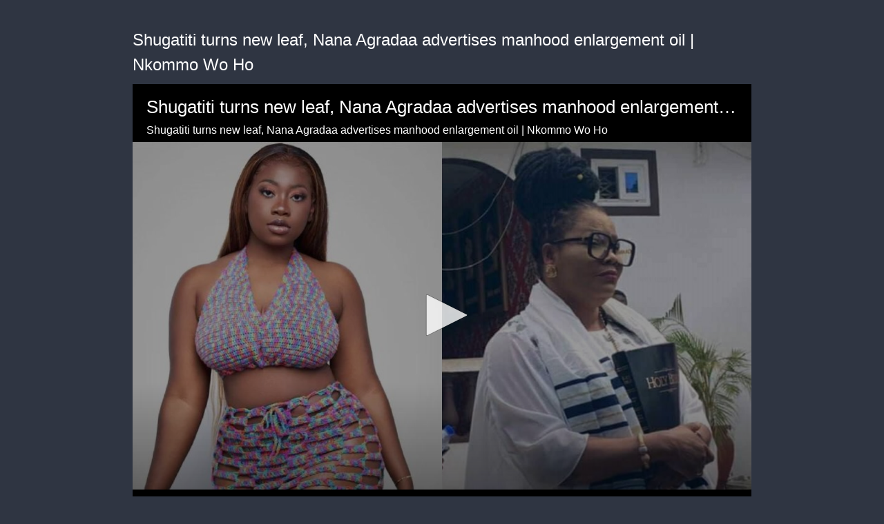

--- FILE ---
content_type: text/html; charset=utf-8
request_url: https://cdn.jwplayer.com/players/0lltsvcw-2sdeRpL8.html
body_size: 1336
content:
<!DOCTYPE html>
<html>
  <head prefix="og:http://ogp.me/ns#">
    <title>Shugatiti turns new leaf, Nana Agradaa advertises manhood enlargement oil | Nkommo Wo Ho</title>
    <meta charset="utf-8">
    <meta property="og:url" content="https://cdn.jwplayer.com/previews/0lltsvcw-2sdeRpL8">
    <meta property="og:title" content="Shugatiti turns new leaf, Nana Agradaa advertises manhood enlargement oil | Nkommo Wo Ho">
    <meta property="og:image" content="https://assets-jpcust.jwpsrv.com/thumbs/0lltsvcw-720.jpg">
    <meta property="og:description" content="Shugatiti turns new leaf, Nana Agradaa advertises manhood enlargement oil | Nkommo Wo Ho">
    <meta property="og:type" content="video">
    <meta property="og:video" content="https://cdn.jwplayer.com/videos/0lltsvcw-Rb4fXmgh.mp4">
    <meta property="og:video:secure_url" content="https://cdn.jwplayer.com/videos/0lltsvcw-Rb4fXmgh.mp4">
    <meta property="og:video:type" content="video/mp4">
    <meta property="og:video:width" content="640">
    <meta property="og:video:height" content="360">
    <meta name="twitter:card" content="player">
    <meta name="twitter:player" content="https://cdn.jwplayer.com/players/0lltsvcw-2sdeRpL8.html">
    <meta name="twitter:player:width" content="640">
    <meta name="twitter:player:height" content="360">
    <meta name="twitter:player:stream" content="https://cdn.jwplayer.com/videos/0lltsvcw-640.mp4">
    <meta name="twitter:player:stream:content_type" content="video/mp4; codecs=&quot;avc1.42E01E, mp4a.40.2&quot;">
    <style type="text/css">
        body { background: #2f3542; color: #FFF; font: 1rem/1.5 Arial, sans-serif; margin: 0 auto; padding: 0; overflow: hidden }
        #title, #description { display: none; font-weight: normal; -webkit-font-smoothing: antialiased }
        #title { font-size: 24px; margin: 40px auto 10px }
        #description { color: #aab4c8; font-size: 14px; margin: 15px auto }
    </style>
    <script type="text/javascript">
    </script>
  </head>
  <body>
    <h1 id="title">Shugatiti turns new leaf, Nana Agradaa advertises manhood enlargement oil | Nkommo Wo Ho</h1>
    <div id="botr_0lltsvcw_2sdeRpL8_div"></div>
    <p id="description">Shugatiti turns new leaf, Nana Agradaa advertises manhood enlargement oil | Nkommo Wo Ho</p>
    <script>
        (function() {
            var head = document.head;
            var script;
            function setupPlayer(w, h) {
                if (script) return;
                script = document.createElement('script');
                script.async = 1;
                script.src = "https://cdn.jwplayer.com/players/0lltsvcw-2sdeRpL8.js";
                head.appendChild(script);
                if (w && h) {
                    var interval = setInterval(function() {
                        var jwplayer = window.jwplayer;
                        if (jwplayer && jwplayer('botr_0lltsvcw_2sdeRpL8_div')) {
                            clearInterval(interval);
                            jwplayer('botr_0lltsvcw_2sdeRpL8_div').on('ready', function(){this.resize(w, h);});
                        }
                    }, 100);
                }
            }
            function setMeta(name, value) {
                var meta = window.document.querySelector('meta[property="' + name + '"]');
                if (!meta) {
                    meta = document.createElement('meta');
                    meta.setAttribute('property', name);
                    head.appendChild(meta);
                }
                meta.setAttribute('content', value);
            }
            if (window === window.top) {
                document.getElementById("title").style.display = "block";
                document.getElementById("description").style.display = "block";
                document.body.style.width = "70%";
                document.body.style.overflow = "visible";
                setupPlayer();
            } else {
                var w = 0;
                var h = 0;
                /** Used to pass play/pause messages parent iframe via postMessage **/
                window.addEventListener("message", function(evt) {
                    var player = window.jwplayer ? window.jwplayer('botr_0lltsvcw_2sdeRpL8_div') : null;
                    switch (evt.data) {
                        case "play" && player:
                            player.play();
                            break;
                        case "pause" && player:
                            player.pause();
                            break;
                        default:
                            if (evt.data.type && evt.data.type === 'page-meta' && !script) {
                                setMeta('og:description', evt.data.description);
                                setMeta('og:title', evt.data.title);
                                setupPlayer(w, h);
                            }
                    }
                });
                window.addEventListener('load', function() {
                    setTimeout(function() {setupPlayer(w, h);}, 100);
                });
            }
        }());
    </script>
  </body>
</html>


--- FILE ---
content_type: text/vtt
request_url: https://assets-jpcust.jwpsrv.com/strips/0lltsvcw-120.vtt
body_size: 680
content:
WEBVTT

00:00.000 --> 00:24.588
0lltsvcw-120.jpg#xywh=0,0,120,67

00:24.588 --> 00:49.176
0lltsvcw-120.jpg#xywh=120,0,120,67

00:49.176 --> 01:13.764
0lltsvcw-120.jpg#xywh=240,0,120,67

01:13.764 --> 01:38.352
0lltsvcw-120.jpg#xywh=360,0,120,67

01:38.352 --> 02:02.940
0lltsvcw-120.jpg#xywh=0,67,120,67

02:02.940 --> 02:27.528
0lltsvcw-120.jpg#xywh=120,67,120,67

02:27.528 --> 02:52.116
0lltsvcw-120.jpg#xywh=240,67,120,67

02:52.116 --> 03:16.704
0lltsvcw-120.jpg#xywh=360,67,120,67

03:16.704 --> 03:41.292
0lltsvcw-120.jpg#xywh=0,134,120,67

03:41.292 --> 04:05.880
0lltsvcw-120.jpg#xywh=120,134,120,67

04:05.880 --> 04:30.468
0lltsvcw-120.jpg#xywh=240,134,120,67

04:30.468 --> 04:55.056
0lltsvcw-120.jpg#xywh=360,134,120,67

04:55.056 --> 05:19.644
0lltsvcw-120.jpg#xywh=0,201,120,67

05:19.644 --> 05:44.232
0lltsvcw-120.jpg#xywh=120,201,120,67

05:44.232 --> 06:08.820
0lltsvcw-120.jpg#xywh=240,201,120,67

06:08.820 --> 06:33.408
0lltsvcw-120.jpg#xywh=360,201,120,67

06:33.408 --> 06:57.996
0lltsvcw-120.jpg#xywh=0,268,120,67

06:57.996 --> 07:22.584
0lltsvcw-120.jpg#xywh=120,268,120,67

07:22.584 --> 07:47.172
0lltsvcw-120.jpg#xywh=240,268,120,67

07:47.172 --> 08:11.760
0lltsvcw-120.jpg#xywh=360,268,120,67

08:11.760 --> 08:36.348
0lltsvcw-120.jpg#xywh=0,335,120,67

08:36.348 --> 09:00.936
0lltsvcw-120.jpg#xywh=120,335,120,67

09:00.936 --> 09:25.524
0lltsvcw-120.jpg#xywh=240,335,120,67

09:25.524 --> 09:50.112
0lltsvcw-120.jpg#xywh=360,335,120,67

09:50.112 --> 10:14.700
0lltsvcw-120.jpg#xywh=0,402,120,67

10:14.700 --> 10:39.288
0lltsvcw-120.jpg#xywh=120,402,120,67

10:39.288 --> 11:03.876
0lltsvcw-120.jpg#xywh=240,402,120,67

11:03.876 --> 11:28.464
0lltsvcw-120.jpg#xywh=360,402,120,67

11:28.464 --> 11:53.052
0lltsvcw-120.jpg#xywh=0,469,120,67

11:53.052 --> 12:17.640
0lltsvcw-120.jpg#xywh=120,469,120,67

12:17.640 --> 12:42.228
0lltsvcw-120.jpg#xywh=240,469,120,67

12:42.228 --> 13:06.816
0lltsvcw-120.jpg#xywh=360,469,120,67

13:06.816 --> 13:31.404
0lltsvcw-120.jpg#xywh=0,536,120,67

13:31.404 --> 13:55.992
0lltsvcw-120.jpg#xywh=120,536,120,67

13:55.992 --> 14:20.580
0lltsvcw-120.jpg#xywh=240,536,120,67

14:20.580 --> 14:45.168
0lltsvcw-120.jpg#xywh=360,536,120,67

14:45.168 --> 15:09.756
0lltsvcw-120.jpg#xywh=0,603,120,67

15:09.756 --> 15:34.344
0lltsvcw-120.jpg#xywh=120,603,120,67

15:34.344 --> 15:58.932
0lltsvcw-120.jpg#xywh=240,603,120,67

15:58.932 --> 16:23.520
0lltsvcw-120.jpg#xywh=360,603,120,67

16:23.520 --> 16:48.108
0lltsvcw-120.jpg#xywh=0,670,120,67

16:48.108 --> 17:12.696
0lltsvcw-120.jpg#xywh=120,670,120,67

17:12.696 --> 17:37.284
0lltsvcw-120.jpg#xywh=240,670,120,67

17:37.284 --> 18:01.872
0lltsvcw-120.jpg#xywh=360,670,120,67

18:01.872 --> 18:26.460
0lltsvcw-120.jpg#xywh=0,737,120,67

18:26.460 --> 18:51.048
0lltsvcw-120.jpg#xywh=120,737,120,67

18:51.048 --> 19:15.636
0lltsvcw-120.jpg#xywh=240,737,120,67

19:15.636 --> 19:40.224
0lltsvcw-120.jpg#xywh=360,737,120,67

19:40.224 --> 20:04.812
0lltsvcw-120.jpg#xywh=0,804,120,67

20:04.812 --> 20:29.400
0lltsvcw-120.jpg#xywh=120,804,120,67

20:29.400 --> 20:53.988
0lltsvcw-120.jpg#xywh=240,804,120,67

20:53.988 --> 21:18.576
0lltsvcw-120.jpg#xywh=360,804,120,67

21:18.576 --> 21:43.164
0lltsvcw-120.jpg#xywh=0,871,120,67

21:43.164 --> 22:07.752
0lltsvcw-120.jpg#xywh=120,871,120,67

22:07.752 --> 22:32.340
0lltsvcw-120.jpg#xywh=240,871,120,67

22:32.340 --> 22:56.928
0lltsvcw-120.jpg#xywh=360,871,120,67

22:56.928 --> 23:21.516
0lltsvcw-120.jpg#xywh=0,938,120,67

23:21.516 --> 23:46.104
0lltsvcw-120.jpg#xywh=120,938,120,67

23:46.104 --> 24:10.692
0lltsvcw-120.jpg#xywh=240,938,120,67

24:10.692 --> 24:35.280
0lltsvcw-120.jpg#xywh=360,938,120,67

24:35.280 --> 24:59.868
0lltsvcw-120.jpg#xywh=0,1005,120,67

24:59.868 --> 25:24.456
0lltsvcw-120.jpg#xywh=120,1005,120,67

25:24.456 --> 25:49.044
0lltsvcw-120.jpg#xywh=240,1005,120,67

25:49.044 --> 26:13.632
0lltsvcw-120.jpg#xywh=360,1005,120,67

26:13.632 --> 26:38.220
0lltsvcw-120.jpg#xywh=0,1072,120,67

26:38.220 --> 27:02.808
0lltsvcw-120.jpg#xywh=120,1072,120,67

27:02.808 --> 27:27.396
0lltsvcw-120.jpg#xywh=240,1072,120,67

27:27.396 --> 27:51.984
0lltsvcw-120.jpg#xywh=360,1072,120,67

27:51.984 --> 28:16.572
0lltsvcw-120.jpg#xywh=0,1139,120,67

28:16.572 --> 28:41.160
0lltsvcw-120.jpg#xywh=120,1139,120,67

28:41.160 --> 29:05.748
0lltsvcw-120.jpg#xywh=240,1139,120,67

29:05.748 --> 29:30.336
0lltsvcw-120.jpg#xywh=360,1139,120,67

29:30.336 --> 29:54.924
0lltsvcw-120.jpg#xywh=0,1206,120,67

29:54.924 --> 30:19.512
0lltsvcw-120.jpg#xywh=120,1206,120,67

30:19.512 --> 30:44.100
0lltsvcw-120.jpg#xywh=240,1206,120,67

30:44.100 --> 31:08.688
0lltsvcw-120.jpg#xywh=360,1206,120,67

31:08.688 --> 31:33.276
0lltsvcw-120.jpg#xywh=0,1273,120,67

31:33.276 --> 31:57.864
0lltsvcw-120.jpg#xywh=120,1273,120,67

31:57.864 --> 32:22.452
0lltsvcw-120.jpg#xywh=240,1273,120,67

32:22.452 --> 32:47.040
0lltsvcw-120.jpg#xywh=360,1273,120,67

